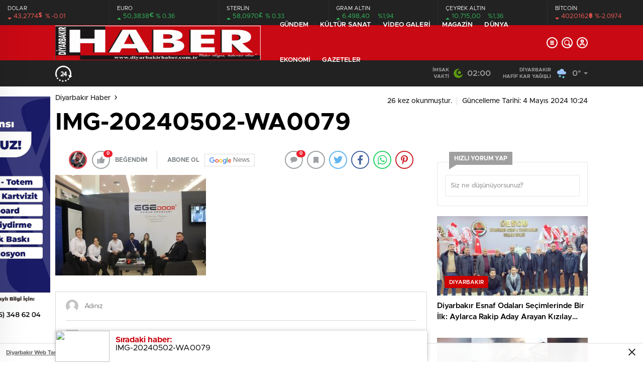

--- FILE ---
content_type: text/html; charset=UTF-8
request_url: https://www.diyarbakirhaber.com.tr/samsun-insaat-fuari-8-kez-gorucuye-cikti/img-20240502-wa0079/
body_size: 20210
content:
<!doctype html><html lang="tr" itemscope="" itemtype="https://schema.org/Organization"><head><script data-no-optimize="1">var litespeed_docref=sessionStorage.getItem("litespeed_docref");litespeed_docref&&(Object.defineProperty(document,"referrer",{get:function(){return litespeed_docref}}),sessionStorage.removeItem("litespeed_docref"));</script> <meta http-equiv="Content-Type" content="text/html; charset=utf-8" /><meta name="viewport" content="width=device-width, initial-scale=1.0, maximum-scale=1.0, user-scalable=no" /><title>IMG-20240502-WA0079 &#8211; Diyarbakır Haber</title><meta name='robots' content='max-image-preview:large' /><style>img:is([sizes="auto" i], [sizes^="auto," i]) { contain-intrinsic-size: 3000px 1500px }</style><link rel="alternate" type="application/rss+xml" title="Diyarbakır Haber &raquo; IMG-20240502-WA0079 yorum akışı" href="https://www.diyarbakirhaber.com.tr/samsun-insaat-fuari-8-kez-gorucuye-cikti/img-20240502-wa0079/feed/" /><link data-optimized="2" rel="stylesheet" href="https://www.diyarbakirhaber.com.tr/wp-content/litespeed/css/97a6b74bfb872a8738ba66406122d9a4.css?ver=d7dde" /><style id='classic-theme-styles-inline-css' type='text/css'>/*! This file is auto-generated */
.wp-block-button__link{color:#fff;background-color:#32373c;border-radius:9999px;box-shadow:none;text-decoration:none;padding:calc(.667em + 2px) calc(1.333em + 2px);font-size:1.125em}.wp-block-file__button{background:#32373c;color:#fff;text-decoration:none}</style><style id='global-styles-inline-css' type='text/css'>:root{--wp--preset--aspect-ratio--square: 1;--wp--preset--aspect-ratio--4-3: 4/3;--wp--preset--aspect-ratio--3-4: 3/4;--wp--preset--aspect-ratio--3-2: 3/2;--wp--preset--aspect-ratio--2-3: 2/3;--wp--preset--aspect-ratio--16-9: 16/9;--wp--preset--aspect-ratio--9-16: 9/16;--wp--preset--color--black: #000000;--wp--preset--color--cyan-bluish-gray: #abb8c3;--wp--preset--color--white: #ffffff;--wp--preset--color--pale-pink: #f78da7;--wp--preset--color--vivid-red: #cf2e2e;--wp--preset--color--luminous-vivid-orange: #ff6900;--wp--preset--color--luminous-vivid-amber: #fcb900;--wp--preset--color--light-green-cyan: #7bdcb5;--wp--preset--color--vivid-green-cyan: #00d084;--wp--preset--color--pale-cyan-blue: #8ed1fc;--wp--preset--color--vivid-cyan-blue: #0693e3;--wp--preset--color--vivid-purple: #9b51e0;--wp--preset--gradient--vivid-cyan-blue-to-vivid-purple: linear-gradient(135deg,rgba(6,147,227,1) 0%,rgb(155,81,224) 100%);--wp--preset--gradient--light-green-cyan-to-vivid-green-cyan: linear-gradient(135deg,rgb(122,220,180) 0%,rgb(0,208,130) 100%);--wp--preset--gradient--luminous-vivid-amber-to-luminous-vivid-orange: linear-gradient(135deg,rgba(252,185,0,1) 0%,rgba(255,105,0,1) 100%);--wp--preset--gradient--luminous-vivid-orange-to-vivid-red: linear-gradient(135deg,rgba(255,105,0,1) 0%,rgb(207,46,46) 100%);--wp--preset--gradient--very-light-gray-to-cyan-bluish-gray: linear-gradient(135deg,rgb(238,238,238) 0%,rgb(169,184,195) 100%);--wp--preset--gradient--cool-to-warm-spectrum: linear-gradient(135deg,rgb(74,234,220) 0%,rgb(151,120,209) 20%,rgb(207,42,186) 40%,rgb(238,44,130) 60%,rgb(251,105,98) 80%,rgb(254,248,76) 100%);--wp--preset--gradient--blush-light-purple: linear-gradient(135deg,rgb(255,206,236) 0%,rgb(152,150,240) 100%);--wp--preset--gradient--blush-bordeaux: linear-gradient(135deg,rgb(254,205,165) 0%,rgb(254,45,45) 50%,rgb(107,0,62) 100%);--wp--preset--gradient--luminous-dusk: linear-gradient(135deg,rgb(255,203,112) 0%,rgb(199,81,192) 50%,rgb(65,88,208) 100%);--wp--preset--gradient--pale-ocean: linear-gradient(135deg,rgb(255,245,203) 0%,rgb(182,227,212) 50%,rgb(51,167,181) 100%);--wp--preset--gradient--electric-grass: linear-gradient(135deg,rgb(202,248,128) 0%,rgb(113,206,126) 100%);--wp--preset--gradient--midnight: linear-gradient(135deg,rgb(2,3,129) 0%,rgb(40,116,252) 100%);--wp--preset--font-size--small: 13px;--wp--preset--font-size--medium: 20px;--wp--preset--font-size--large: 36px;--wp--preset--font-size--x-large: 42px;--wp--preset--spacing--20: 0.44rem;--wp--preset--spacing--30: 0.67rem;--wp--preset--spacing--40: 1rem;--wp--preset--spacing--50: 1.5rem;--wp--preset--spacing--60: 2.25rem;--wp--preset--spacing--70: 3.38rem;--wp--preset--spacing--80: 5.06rem;--wp--preset--shadow--natural: 6px 6px 9px rgba(0, 0, 0, 0.2);--wp--preset--shadow--deep: 12px 12px 50px rgba(0, 0, 0, 0.4);--wp--preset--shadow--sharp: 6px 6px 0px rgba(0, 0, 0, 0.2);--wp--preset--shadow--outlined: 6px 6px 0px -3px rgba(255, 255, 255, 1), 6px 6px rgba(0, 0, 0, 1);--wp--preset--shadow--crisp: 6px 6px 0px rgba(0, 0, 0, 1);}:where(.is-layout-flex){gap: 0.5em;}:where(.is-layout-grid){gap: 0.5em;}body .is-layout-flex{display: flex;}.is-layout-flex{flex-wrap: wrap;align-items: center;}.is-layout-flex > :is(*, div){margin: 0;}body .is-layout-grid{display: grid;}.is-layout-grid > :is(*, div){margin: 0;}:where(.wp-block-columns.is-layout-flex){gap: 2em;}:where(.wp-block-columns.is-layout-grid){gap: 2em;}:where(.wp-block-post-template.is-layout-flex){gap: 1.25em;}:where(.wp-block-post-template.is-layout-grid){gap: 1.25em;}.has-black-color{color: var(--wp--preset--color--black) !important;}.has-cyan-bluish-gray-color{color: var(--wp--preset--color--cyan-bluish-gray) !important;}.has-white-color{color: var(--wp--preset--color--white) !important;}.has-pale-pink-color{color: var(--wp--preset--color--pale-pink) !important;}.has-vivid-red-color{color: var(--wp--preset--color--vivid-red) !important;}.has-luminous-vivid-orange-color{color: var(--wp--preset--color--luminous-vivid-orange) !important;}.has-luminous-vivid-amber-color{color: var(--wp--preset--color--luminous-vivid-amber) !important;}.has-light-green-cyan-color{color: var(--wp--preset--color--light-green-cyan) !important;}.has-vivid-green-cyan-color{color: var(--wp--preset--color--vivid-green-cyan) !important;}.has-pale-cyan-blue-color{color: var(--wp--preset--color--pale-cyan-blue) !important;}.has-vivid-cyan-blue-color{color: var(--wp--preset--color--vivid-cyan-blue) !important;}.has-vivid-purple-color{color: var(--wp--preset--color--vivid-purple) !important;}.has-black-background-color{background-color: var(--wp--preset--color--black) !important;}.has-cyan-bluish-gray-background-color{background-color: var(--wp--preset--color--cyan-bluish-gray) !important;}.has-white-background-color{background-color: var(--wp--preset--color--white) !important;}.has-pale-pink-background-color{background-color: var(--wp--preset--color--pale-pink) !important;}.has-vivid-red-background-color{background-color: var(--wp--preset--color--vivid-red) !important;}.has-luminous-vivid-orange-background-color{background-color: var(--wp--preset--color--luminous-vivid-orange) !important;}.has-luminous-vivid-amber-background-color{background-color: var(--wp--preset--color--luminous-vivid-amber) !important;}.has-light-green-cyan-background-color{background-color: var(--wp--preset--color--light-green-cyan) !important;}.has-vivid-green-cyan-background-color{background-color: var(--wp--preset--color--vivid-green-cyan) !important;}.has-pale-cyan-blue-background-color{background-color: var(--wp--preset--color--pale-cyan-blue) !important;}.has-vivid-cyan-blue-background-color{background-color: var(--wp--preset--color--vivid-cyan-blue) !important;}.has-vivid-purple-background-color{background-color: var(--wp--preset--color--vivid-purple) !important;}.has-black-border-color{border-color: var(--wp--preset--color--black) !important;}.has-cyan-bluish-gray-border-color{border-color: var(--wp--preset--color--cyan-bluish-gray) !important;}.has-white-border-color{border-color: var(--wp--preset--color--white) !important;}.has-pale-pink-border-color{border-color: var(--wp--preset--color--pale-pink) !important;}.has-vivid-red-border-color{border-color: var(--wp--preset--color--vivid-red) !important;}.has-luminous-vivid-orange-border-color{border-color: var(--wp--preset--color--luminous-vivid-orange) !important;}.has-luminous-vivid-amber-border-color{border-color: var(--wp--preset--color--luminous-vivid-amber) !important;}.has-light-green-cyan-border-color{border-color: var(--wp--preset--color--light-green-cyan) !important;}.has-vivid-green-cyan-border-color{border-color: var(--wp--preset--color--vivid-green-cyan) !important;}.has-pale-cyan-blue-border-color{border-color: var(--wp--preset--color--pale-cyan-blue) !important;}.has-vivid-cyan-blue-border-color{border-color: var(--wp--preset--color--vivid-cyan-blue) !important;}.has-vivid-purple-border-color{border-color: var(--wp--preset--color--vivid-purple) !important;}.has-vivid-cyan-blue-to-vivid-purple-gradient-background{background: var(--wp--preset--gradient--vivid-cyan-blue-to-vivid-purple) !important;}.has-light-green-cyan-to-vivid-green-cyan-gradient-background{background: var(--wp--preset--gradient--light-green-cyan-to-vivid-green-cyan) !important;}.has-luminous-vivid-amber-to-luminous-vivid-orange-gradient-background{background: var(--wp--preset--gradient--luminous-vivid-amber-to-luminous-vivid-orange) !important;}.has-luminous-vivid-orange-to-vivid-red-gradient-background{background: var(--wp--preset--gradient--luminous-vivid-orange-to-vivid-red) !important;}.has-very-light-gray-to-cyan-bluish-gray-gradient-background{background: var(--wp--preset--gradient--very-light-gray-to-cyan-bluish-gray) !important;}.has-cool-to-warm-spectrum-gradient-background{background: var(--wp--preset--gradient--cool-to-warm-spectrum) !important;}.has-blush-light-purple-gradient-background{background: var(--wp--preset--gradient--blush-light-purple) !important;}.has-blush-bordeaux-gradient-background{background: var(--wp--preset--gradient--blush-bordeaux) !important;}.has-luminous-dusk-gradient-background{background: var(--wp--preset--gradient--luminous-dusk) !important;}.has-pale-ocean-gradient-background{background: var(--wp--preset--gradient--pale-ocean) !important;}.has-electric-grass-gradient-background{background: var(--wp--preset--gradient--electric-grass) !important;}.has-midnight-gradient-background{background: var(--wp--preset--gradient--midnight) !important;}.has-small-font-size{font-size: var(--wp--preset--font-size--small) !important;}.has-medium-font-size{font-size: var(--wp--preset--font-size--medium) !important;}.has-large-font-size{font-size: var(--wp--preset--font-size--large) !important;}.has-x-large-font-size{font-size: var(--wp--preset--font-size--x-large) !important;}
:where(.wp-block-post-template.is-layout-flex){gap: 1.25em;}:where(.wp-block-post-template.is-layout-grid){gap: 1.25em;}
:where(.wp-block-columns.is-layout-flex){gap: 2em;}:where(.wp-block-columns.is-layout-grid){gap: 2em;}
:root :where(.wp-block-pullquote){font-size: 1.5em;line-height: 1.6;}</style><link rel="https://api.w.org/" href="https://www.diyarbakirhaber.com.tr/wp-json/" /><link rel="alternate" title="JSON" type="application/json" href="https://www.diyarbakirhaber.com.tr/wp-json/wp/v2/media/35912" /><link rel="EditURI" type="application/rsd+xml" title="RSD" href="https://www.diyarbakirhaber.com.tr/xmlrpc.php?rsd" /><meta name="generator" content="WordPress 6.8.3" /><link rel='shortlink' href='https://www.diyarbakirhaber.com.tr/?p=35912' /><link rel="alternate" title="oEmbed (JSON)" type="application/json+oembed" href="https://www.diyarbakirhaber.com.tr/wp-json/oembed/1.0/embed?url=https%3A%2F%2Fwww.diyarbakirhaber.com.tr%2Fsamsun-insaat-fuari-8-kez-gorucuye-cikti%2Fimg-20240502-wa0079%2F" /><link rel="alternate" title="oEmbed (XML)" type="text/xml+oembed" href="https://www.diyarbakirhaber.com.tr/wp-json/oembed/1.0/embed?url=https%3A%2F%2Fwww.diyarbakirhaber.com.tr%2Fsamsun-insaat-fuari-8-kez-gorucuye-cikti%2Fimg-20240502-wa0079%2F&#038;format=xml" /><link rel="Shortcut Icon" href="https://www.diyarbakirhaber.com.tr/wp-content/uploads/2022/03/diyarbakir-haber-logo-png-1-e1647383276526.png" type="image/x-icon"><style>.newsBox2 > i{background: #ce0000;opacity: 0.7;}
    .header-middle{background-color: }

    
    .videoNewsBox ul li a strong:hover,.newsBox:hover>strong,.newsBox>strong:hover{color: #ce0000}
    .pageWrapper .pageMainWrap .contentWrap .pageNav ul li.active a:before,
    .pageWrapper .pageMainWrap .contentWrap .wideArea .contactForm .submit,
    .tag,[data-tooltip]:before,#profile .top > div > div > div > p span,#profile .top > div .award li a,
    #profile .bottom .left .tab .tabMenu > li.active,#profile .bottom .left .tab .tabContent ul li a p em b,#profile .bottom .left .tab .tabContent .more a,
    .numberSlider .nav > div:hover,#profile .bottom .left .tab .tabContent ul li a p em b:before,.img-col:hover .cover-btn,.ayarlarkaydet:hover,.kolexit p,
    .more:hover img,.form-switch.active,a.other-text,.to-top{background: #ce0000!important;}
    #profileEdit > div > div:first-child ul li a:hover, #profileEdit > div > div:first-child ul li a.active,.authorBox ul li a strong,
    #home > .bottom > .left .twoLineNews > div > div > div > div > div > div a strong:hover{color: #ce0000}
    .sirrl svg.titledot rect,.set-in-right .titledot rect {    fill: #ce0000;}
    footer .center > div .bulletin .form input{background: #2b2b2b}
    footer .center > div .bulletin .form button{background: #2b2b2b}
    .fixtureBox .top > div ul li.active,.fixtureBox .bottom > div .t table tr td.center ul li time,.fixtureBox .bottom > div .h > div{background: #ce0000}
    .fixtureBox .bottom > div .t table tr td:last-child a,.ydl-other ul li a h2,.yr-in a span,.yr-in a:hover p,.datepicker-panel>ul>li[data-view="month current"], .datepicker-panel>ul>li[data-view="year current"]{color: #ce0000}
    .yinl-left b,.set-top-text p b,.flex-times.flex-start a:hover,.yinl-right a:hover {color: #ce0000!important;}
    #newsSend > .content > div .row > div:first-child form .category ul li a.active,.sinl-top figure{border-color:#ce0000!important;}
    .pageWrapper .pageBread ul li:last-child a,.pageWrapper .pageMainWrap .contentWrap .wideArea .contactForm .submit,
    .pageWrapper .pageMainWrap .contentWrap .pageNav ul li.active a:before,.pageWrapper .pageMainWrap .contentWrap .pageNav ul li > a:before,
    .videonews .ntitle h3:before, .videonews li figure span, .videonews li:hover{background: #ce0000}
    #profile .top:before{background:url(https://www.diyarbakirhaber.com.tr/wp-content/themes/birhaber/img/profileTop.png) no-repeat ; background-size: 100% 211px;}
    
    body{background-color: #ffffff}
    .lastmin-slider .owl-dots button.active:after{border-color: transparent transparent #ffffff}
    .left .more a, .mainSlide .owl-dots button.active,
    .panel-slider .owl-dots button.active, .panel-slider .owl-nav .owl-prev:hover, .panel-slider .owl-nav .owl-next:hover,
    .ntitle h3:before, .sticky-bread,.datepicker-panel>ul>li.picked{background-color: #ce0000 !important;}
    .four-manset-pagination ul li.active:before, .four-manset-pagination ul li:hover:before{border-color: #ce0000}
    .videoNewsBox ul li a strong:hover, .newsBox:hover>strong, .newsBox>strong:hover, #newsRead .bottom .left .detail p strong{color: #ce0000}
    #newsRead .bottom .left .tags ul li:hover,  span.icon-border-count
    #home>.bottom>.left .twoLineNews>div>div>div>div>div>div a:hover strong, .sixNews .right .newsBox2>span:hover strong{color: #ce0000}
    .sixNews .left div:not(:first-child) .newsBox2>span:hover strong{color: #ce0000}
    .owl-yazarlar-in a:hover h2, .owl-yazarlar-in a:hover h5{color: #ce0000}
    .hm-in-left nav ul li a{color: }
    .hm-in-left nav ul li a:before, .hm-in-right ul li a:hover{background: }
    .hm-in-right ul li a svg path, .hm-in-right ul li a{fill:#ffffff;}
    .hm-in-right ul li a:hover svg path, .hm-in-right ul li a:hover{fill: #ffffff}
.hm-in-right ul li a:hover span{background-color: #ffffff}
    .hm-in-right ul li a span{background-color: #ffffff}
    .hm-in-right ul li a{border-color: #ffffff}
    .hm-in-right ul li a:hover{border-color: #ffffff}
    .header-bottom{background-color: #222222}
    .header-bottom ul a, .header-bottom ul svg path, .header-bottom ul svg rect {color: #999999;fill: #999999}
    .header-bottom ul a:hover, .header-bottom ul a.active{color:#ffffff}
    .header-bottom ul a:hover svg path, .header-bottom ul a:hover svg rect{fill: #ffffff}

    .sondakika.son-flash:after, .sondakika.son-flash:before {border-color: transparent transparent #ffffff;}
    .sondakika.son-flash, .sondakika.son-flash:after{background-color: #c90914}
    .sondakika.son-flash span{color: #ffffff}

    .sondakika:after, .sondakika:before {border-color: transparent transparent #fdca49;}
    .sondakika, .sondakika:after{background-color: #222222}
    .sondakika span{color: #fdca49}
    .fn-in-right a:hover,.tyi-in-right h5:hover,.tyi-in-bottom a:hover{color: #ce0000 !important;}
    .mainSlide .owl-nav button:hover, .manset4 .owl-dots button.active, .sliderhamburger:hover{background-color: #ce0000;}
    .hmb-in-left ul li a:before{background-color: }
    .header-middle-bottom, .header-middle2{background-color: }
    .hmb-in-left ul li a, .hm2-in .hm2-right ul li a{color: }
    .hm2-in .hm2-right ul li a svg path, .hm2-in .hm2-right ul li a svg rect{fill :}
        .new-header-gray{background-color: #222222}
    .h4b-carousel a{color: #999999}
    #owl-h4b .owl-nav button u{background-color: #ffffff}
    .h4b-carousel span{color: #ffffff}
    .h4b-carousel i, .h4b-carousel a{color: #999999}
    .hour24 svg path {fill: #ffffff}
    .nhg-right ul li span, .nhg-right ul li p{color: #999999}
        .cb-ver-head, .p-d-body .ss-top ul li.active, #newsRead .top .siteMap li strong, .p-d-body .ss-top ul li:hover, #newsRead .bottom .left .tags ul li:hover{background-color: #ce0000}
    .koleksiyonexit-in a.kolcikar{background-color: #ce0000 !important;}
    .takipettiklerim-in-right>a:hover{color: #ce0000 !important;}

    .db-in input:focus {
        color: #ce0000;
        border-color: #ce0000;
    }
    .radio input:checked ~ .checkmark{background-color: #ce0000;border-color:#ce0000}
    .goldto-bottom a{background-color: #ce0000}
    .db-in input:focus::placeholder {
        color: #ce0000;
    }

.goldto-miktar input:focus {
    color: #ce0000;
    border-color: #ce0000;
}

.goldto-miktar input:focus::placeholder {
    color: #ce0000;
}

.goldto-bottom select:focus {
    border-color: #ce0000;

}
header .header-charts {
    z-index: 9!important;
}

.header-middle {
    z-index: 99;
}</style> <script type="litespeed/javascript" data-src="https://www.googletagmanager.com/gtag/js?id=UA-44712075-5"></script> <script type="litespeed/javascript">window.dataLayer=window.dataLayer||[];function gtag(){dataLayer.push(arguments)}
gtag('js',new Date());gtag('config','UA-44712075-5')</script> </head><body class=" hmfix  bgWhite mm-wrapper"><header><style>.hc-in:after {
        background-color: #2A2E39;
    }
    .hc-down .highcharts-markers path:last-child,
    .hc-down .highchats-series path {
    fill: #FD5C56;
}

.hc-down .highcharts-series path:first-child {
    stroke: #FD5C56;
}</style><div class="header-charts"><div class="hc-in hc-down"><div class="hc-in-left hc-down">
<span>DOLAR</span><p>
<u>43,2774<i>$</i></u><i>% -0.01</i></p></div><div class="hc-in-right"><div id="chart1"></div></div></div><div class="hc-in "><div class="hc-in-left ">
<span>EURO</span><p>
<u>50,3838<i>€</i></u><i>% 0.36</i></p></div><div class="hc-in-right"><div id="chart2"></div></div></div><div class="hc-in "><div class="hc-in-left ">
<span>STERLİN</span><p>
<u>58,0970<i>£</i></u><i>% 0.33</i></p></div><div class="hc-in-right"><div id="chart3"></div></div></div><div class="hc-in "><div class="hc-in-left ">
<span>GRAM ALTIN</span><p>
<u>6.498,40</u><i>%1,94</i></p></div><div class="hc-in-right"><div id="chart4"></div></div></div><div class="hc-in "><div class="hc-in-left ">
<span>ÇEYREK ALTIN</span><p>
<u>10.715,00</u><i>%1,36</i></p></div><div class="hc-in-right"><div id="chart5"></div></div></div><div class="hc-in hc-down"><div class="hc-in-left hc-down">
<span>BİTCOİN</span><p>
<u>4020162<i>฿</i></u><i>%-2.0974</i></p></div><div class="hc-in-right"><div id="chart6"></div></div></div></div><div class="header-middle"><div class="header-search-form"><div class="container"><div class="hsf-in"><form class="" action="https://www.diyarbakirhaber.com.tr/" method="get">
<input type="text" name="s" placeholder="Ne aramak istersiniz?"><div class="s-close">
<svg width="12" height="12" version="1.1" id="Capa_1" xmlns="https://www.w3.org/2000/svg"
xmlns:xlink="https://www.w3.org/1999/xlink" x="0px" y="0px" viewBox="0 0 47.971 47.971"
style="enable-background:new 0 0 47.971 47.971;" xml:space="preserve">
<g>
<path d="M28.228,23.986L47.092,5.122c1.172-1.171,1.172-3.071,0-4.242c-1.172-1.172-3.07-1.172-4.242,0L23.986,19.744L5.121,0.88
c-1.172-1.172-3.07-1.172-4.242,0c-1.172,1.171-1.172,3.071,0,4.242l18.865,18.864L0.879,42.85c-1.172,1.171-1.172,3.071,0,4.242
C1.465,47.677,2.233,47.97,3,47.97s1.535-0.293,2.121-0.879l18.865-18.864L42.85,47.091c0.586,0.586,1.354,0.879,2.121,0.879
s1.535-0.293,2.121-0.879c1.172-1.171,1.172-3.071,0-4.242L28.228,23.986z"
fill="#222"></path>
</g>
<g>
</g>
<g>
</g>
<g>
</g>
<g>
</g>
<g>
</g>
<g>
</g>
<g>
</g>
<g>
</g>
<g>
</g>
<g>
</g>
<g>
</g>
<g>
</g>
<g>
</g>
<g>
</g>
<g>
</g>
</svg></div></form></div></div></div><div class="container"><div class="hm-in"><div class="hm-in-left"><div id="logo">
<a href="https://www.diyarbakirhaber.com.tr/" id="logo" class="mobile-gizle  desktop-logo"><img data-lazyloaded="1" src="[data-uri]" width="500" height="145" data-src="https://www.diyarbakirhaber.com.tr/wp-content/uploads/2022/03/diyarbakir-haber-logo-png-1-e1647289014932.png" class="logo-lzy"
alt="Diyarbakır Haber"/></a>
<a href="https://www.diyarbakirhaber.com.tr/" class="des-gizle"><img data-lazyloaded="1" src="[data-uri]" width="875" height="250" data-src="https://www.diyarbakirhaber.com.tr/wp-content/uploads/2022/04/dhaber-logo-jpg-scaled-e1650657211952.jpg"
class="logo-lzy"
alt="Diyarbakır Haber"/>
</a></div><nav><ul id="menu-ust-menu" class="menu"><li id="menu-item-3519" class="menu-item menu-item-type-taxonomy menu-item-object-category menu-item-3519"><a href="https://www.diyarbakirhaber.com.tr/kategori/gundem/">Gündem</a></li><li id="menu-item-4856" class="menu-item menu-item-type-taxonomy menu-item-object-category menu-item-4856"><a href="https://www.diyarbakirhaber.com.tr/kategori/kultur-sanat/">Kültür Sanat</a></li><li id="menu-item-4140" class="menu-item menu-item-type-taxonomy menu-item-object-category menu-item-4140"><a href="https://www.diyarbakirhaber.com.tr/kategori/video-galeri/">Video Galeri</a></li><li id="menu-item-3523" class="menu-item menu-item-type-taxonomy menu-item-object-category menu-item-3523"><a href="https://www.diyarbakirhaber.com.tr/kategori/magazin/">Magazin</a></li><li id="menu-item-4131" class="menu-item menu-item-type-taxonomy menu-item-object-category menu-item-4131"><a href="https://www.diyarbakirhaber.com.tr/kategori/dunya/">Dünya</a></li><li id="menu-item-3522" class="menu-item menu-item-type-taxonomy menu-item-object-category menu-item-3522"><a href="https://www.diyarbakirhaber.com.tr/kategori/ekonomi/">Ekonomi</a></li><li id="menu-item-3527" class="menu-item menu-item-type-post_type menu-item-object-page menu-item-3527"><a href="https://www.diyarbakirhaber.com.tr/gazeteler/">Gazeteler</a></li></ul></nav></div><div class="hm-in-right"><ul><li><a href="javascript:void(0);" class="hamburger">
<span></span>
<span></span>
<span></span>
</a></li><li><a href="javascript:void(0);" class="header-search">
<svg width="13" height="13" version="1.1" id="Capa_1" xmlns="http://www.w3.org/2000/svg"
xmlns:xlink="http://www.w3.org/1999/xlink" x="0px" y="0px"
viewBox="0 0 288.136 288.136" style="enable-background:new 0 0 288.136 288.136;"
xml:space="preserve">
<path d="M253.094,35.437c-22.634-22.634-52.727-35.099-84.735-35.099s-62.102,12.465-84.735,35.099
c-38.632,38.632-45.319,97.294-20.067,142.865L9.496,232.364c-12.661,12.661-12.661,33.262,0,45.923
c6.133,6.134,14.287,9.511,22.961,9.511s16.828-3.377,22.961-9.511l53.821-53.821c17.824,10.141,38.057,15.539,59.12,15.539
c32.009,0,62.102-12.464,84.735-35.098C299.817,158.183,299.817,82.16,253.094,35.437z M231.882,183.694
c-16.968,16.967-39.527,26.311-63.522,26.311s-46.555-9.344-63.522-26.311c-35.025-35.026-35.025-92.019,0-127.044
c16.968-16.968,39.527-26.312,63.522-26.312s46.555,9.344,63.522,26.312C266.907,91.676,266.907,148.668,231.882,183.694z"
fill="#fff"/>
<g></g>
<g></g>
<g></g>
<g></g>
<g></g>
<g></g>
<g></g>
<g></g>
<g></g>
<g></g>
<g></g>
<g></g>
<g></g>
<g></g>
<g></g></svg>
</a></li><li><a href="https://www.diyarbakirhaber.com.tr/giris">
<svg xmlns="http://www.w3.org/2000/svg" width="11.816" height="13.743"
viewBox="0 0 11.816 13.743">
<g transform="translate(-1761.092 -60.014)">
<path d="M1767,62.715a1.1,1.1,0,1,1-1.1,1.1,1.1,1.1,0,0,1,1.1-1.1m0-2.2a3.3,3.3,0,1,0,3.3,3.3,3.3,3.3,0,0,0-3.3-3.3Z"
fill="#fff" stroke="rgba(0,0,0,0)" stroke-miterlimit="10"
stroke-width="1"/>
<path d="M1772.353,71.545a4.391,4.391,0,0,0-4.253-3.329h-2.2a4.39,4.39,0,0,0-4.253,3.329,7.693,7.693,0,0,0,2.053,1.421v-.349a2.2,2.2,0,0,1,2.2-2.2h2.2a2.2,2.2,0,0,1,2.2,2.2v.349A7.682,7.682,0,0,0,1772.353,71.545Z"
fill="#fff" stroke="rgba(0,0,0,0)" stroke-miterlimit="10"
stroke-width="1"/>
</g>
</svg>
</a></li></ul></div></div></div></div><div class="new-header-gray header-type-4"><div class="container"><div class="nhg-in"><div class="nhg-left"><div class="hour24">
<svg xmlns="http://www.w3.org/2000/svg" xmlns:xlink="http://www.w3.org/1999/xlink" width="34" height="36" version="1.1" id="Capa_1" x="0px" y="0px" viewBox="0 0 315.377 315.377" style="enable-background:new 0 0 315.377 315.377;" xml:space="preserve">
<g class="fsd">
<path d="M107.712,181.769l-7.938,7.705c-1.121,1.089-1.753,2.584-1.753,4.146v3.288c0,3.191,2.588,5.779,5.78,5.779h47.4    c3.196,0,5.782-2.588,5.782-5.779v-4.256c0-3.191-2.586-5.78-5.782-5.78h-26.19l0.722-0.664    c17.117-16.491,29.232-29.471,29.232-46.372c0-13.513-8.782-27.148-28.409-27.148c-8.568,0-16.959,2.75-23.629,7.74    c-2.166,1.625-2.918,4.537-1.803,7.007l1.458,3.224c0.708,1.568,2.074,2.739,3.735,3.195c1.651,0.456,3.433,0.148,4.842-0.836    c4.289-2.995,8.704-4.515,13.127-4.515c8.608,0,12.971,4.28,12.971,12.662C137.142,152.524,127.72,162.721,107.712,181.769z"/>
</g>
<g class="fsd">
<path d="M194.107,114.096c-0.154-0.014-0.31-0.02-0.464-0.02h-1.765c-1.89,0-3.658,0.923-4.738,2.469l-35.4,50.66    c-0.678,0.971-1.041,2.127-1.041,3.311v4.061c0,3.192,2.586,5.78,5.778,5.78h32.322v16.551c0,3.191,2.586,5.779,5.778,5.779h5.519    c3.19,0,5.781-2.588,5.781-5.779v-16.551h5.698c3.192,0,5.781-2.588,5.781-5.78v-3.753c0-3.19-2.589-5.779-5.781-5.779h-5.698    v-45.189c0-3.19-2.591-5.779-5.781-5.779h-5.519C194.419,114.077,194.261,114.083,194.107,114.096z M188.799,165.045h-17.453    c4.434-6.438,12.015-17.487,17.453-25.653V165.045z"/>
</g>
<g class="ffb">
<g>
<path d="M157.906,290.377c-68.023,0-123.365-55.342-123.365-123.365c0-64.412,49.625-117.443,112.647-122.895v19.665    c0,1.397,0.771,2.681,2.003,3.337c0.558,0.298,1.169,0.444,1.778,0.444c0.737,0,1.474-0.216,2.108-0.643l44.652-30    c1.046-0.702,1.673-1.879,1.673-3.139c0-1.259-0.627-2.437-1.673-3.139l-44.652-30c-1.159-0.779-2.654-0.857-3.887-0.198    c-1.232,0.657-2.003,1.941-2.003,3.337v15.254C70.364,24.547,9.54,88.806,9.54,167.011c0,81.809,66.558,148.365,148.365,148.365    c37.876,0,73.934-14.271,101.532-40.183l-17.111-18.226C219.38,278.512,189.4,290.377,157.906,290.377z"/>
</g>
<g>
<path d="M284.552,89.689c-5.111-8.359-11.088-16.252-17.759-23.456l-18.344,16.985c5.552,5.995,10.522,12.562,14.776,19.515    L284.552,89.689z"/>
</g>
<g>
<path d="M280.146,150.258l24.773-3.363c-1.322-9.74-3.625-19.373-6.846-28.632l-23.612,8.211    C277.135,134.163,279.047,142.165,280.146,150.258z"/>
</g>
<g>
<path d="M242.999,45.459c-8.045-5.643-16.678-10.496-25.66-14.427l-10.022,22.903c7.464,3.267,14.64,7.301,21.327,11.991    L242.999,45.459z"/>
</g>
<g>
<path d="M253.208,245.353l19.303,15.887c6.244-7.587,11.75-15.817,16.363-24.462l-22.055-11.771    C262.983,232.195,258.404,239.041,253.208,245.353z"/>
</g>
<g>
<path d="M280.908,176.552c-0.622,8.157-2.061,16.264-4.273,24.093l24.057,6.802c2.666-9.426,4.396-19.18,5.146-28.99    L280.908,176.552z"/>
</g>
</g>
</svg></div><div class="h4b-carousel"><div id="owl-h4b" class="owl-carousel"><div>
<span>14:32</span> <i>/</i>
<a href="https://www.diyarbakirhaber.com.tr/siverekte-bir-is-cinayeti/">SİVEREK&#8217;TE  İŞ BİR  CİNAYETİ&#8230;</a></div><div>
<span>20:32</span> <i>/</i>
<a href="https://www.diyarbakirhaber.com.tr/hevsel-bahcelerinde-yangin-mudahale-eden-yok-mu/">Hevsel Bahçeleri’nde Yangın! Müdahale Eden Yok mu?</a></div><div>
<span>01:01</span> <i>/</i>
<a href="https://www.diyarbakirhaber.com.tr/diyarbakir-emniyet-mudurlugunde-gorev-degisimi/">Diyarbakır Emniyet Müdürlüğü’nde Görev Değişimi!</a></div><div>
<span>21:37</span> <i>/</i>
<a href="https://www.diyarbakirhaber.com.tr/diyarbakirda-rojava-sitesinde-cikan-ve-3-kisinin-olumune-sebep-olan-yangin-sonduruldu/">Diyarbakır&#8217;da Rojava Sitesi&#8217;nde Çıkan ve 3 Kişinin Ölümüne Sebep Olan Yangın Söndürüldü</a></div><div>
<span>21:08</span> <i>/</i>
<a href="https://www.diyarbakirhaber.com.tr/diyarbakirda-yangin-faciasi-2si-cocuk-3-olu-14-yarali/">Diyarbakır&#8217;da Yangın Faciası: 2’si Çocuk 3 Ölü, 14 Yaralı</a></div><div>
<span>20:04</span> <i>/</i>
<a href="https://www.diyarbakirhaber.com.tr/diyarbakirda-rojava-sitesinin-catisinda-korkutan-yangin/">Diyarbakır’da Rojava Sitesi’nin Çatısında Korkutan Yangın</a></div><div>
<span>18:54</span> <i>/</i>
<a href="https://www.diyarbakirhaber.com.tr/ozgur-ozel-chp-genel-baskanligina-yeniden-secildi/">Özgür Özel, CHP Genel Başkanlığı’na Yeniden Seçildi</a></div><div>
<span>09:50</span> <i>/</i>
<a href="https://www.diyarbakirhaber.com.tr/heyet-imraliya-dogru-yola-cikti/">Heyet İmralı’ya Doğru Yola Çıktı</a></div><div>
<span>19:35</span> <i>/</i>
<a href="https://www.diyarbakirhaber.com.tr/diski-den-cevap-var/">DİSKİ&#8217; den Cevap Var!</a></div><div>
<span>00:38</span> <i>/</i>
<a href="https://www.diyarbakirhaber.com.tr/diski-de-neler-oluyor/">DİSKİ’ de Neler Oluyor!</a></div></div></div></div><div class="var4ngh"><div class="nhg-right"><div class="ht-right-in"><span><u>İmsak <em>Vakti</em></u> <img data-lazyloaded="1" src="[data-uri]" width="18" height="18" data-src="https://www.diyarbakirhaber.com.tr/wp-content/themes/birhaber/img/ramadan.png" alt="a"> <b>02:00</em></b></span></div><div class="ht-right-in"><div class="weatherStatus"><span> <u><em>Diyarbakır</em>  HAFİF KAR YAĞIŞLI</u> <i class="hafif-kar-yagisli"></i> <b>0°</b></span></div>
<svg xmlns="http://www.w3.org/2000/svg" width="8" height="4" viewBox="0 0 8 4"><path d="M4,0,8,4H0Z" transform="translate(8 4) rotate(180)" fill="#999"/></svg><ul><li onclick="getWeatherSecond(1)">Adana</li><li onclick="getWeatherSecond(2)">Adıyaman</li><li onclick="getWeatherSecond(3)">Afyonkarahisar</li><li onclick="getWeatherSecond(4)">Ağrı</li><li onclick="getWeatherSecond(5)">Amasya</li><li onclick="getWeatherSecond(6)">Ankara</li><li onclick="getWeatherSecond(7)">Antalya</li><li onclick="getWeatherSecond(8)">Artvin</li><li onclick="getWeatherSecond(9)">Aydın</li><li onclick="getWeatherSecond(10)">Balıkesir</li><li onclick="getWeatherSecond(11)">Bilecik</li><li onclick="getWeatherSecond(12)">Bingöl</li><li onclick="getWeatherSecond(13)">Bitlis</li><li onclick="getWeatherSecond(14)">Bolu</li><li onclick="getWeatherSecond(15)">Burdur</li><li onclick="getWeatherSecond(16)">Bursa</li><li onclick="getWeatherSecond(17)">Çanakkale</li><li onclick="getWeatherSecond(18)">Çankırı</li><li onclick="getWeatherSecond(19)">Çorum</li><li onclick="getWeatherSecond(20)">Denizli</li><li onclick="getWeatherSecond(21)">Diyarbakır</li><li onclick="getWeatherSecond(22)">Edirne</li><li onclick="getWeatherSecond(23)">Elazığ</li><li onclick="getWeatherSecond(24)">Erzincan</li><li onclick="getWeatherSecond(25)">Erzurum</li><li onclick="getWeatherSecond(26)">Eskişehir</li><li onclick="getWeatherSecond(27)">Gaziantep</li><li onclick="getWeatherSecond(28)">Giresun</li><li onclick="getWeatherSecond(29)">Gümüşhane</li><li onclick="getWeatherSecond(30)">Hakkâri</li><li onclick="getWeatherSecond(31)">Hatay</li><li onclick="getWeatherSecond(32)">Isparta</li><li onclick="getWeatherSecond(33)">Mersin</li><li onclick="getWeatherSecond(34)">istanbul</li><li onclick="getWeatherSecond(35)">izmir</li><li onclick="getWeatherSecond(36)">Kars</li><li onclick="getWeatherSecond(37)">Kastamonu</li><li onclick="getWeatherSecond(38)">Kayseri</li><li onclick="getWeatherSecond(39)">Kırklareli</li><li onclick="getWeatherSecond(40)">Kırşehir</li><li onclick="getWeatherSecond(41)">Kocaeli</li><li onclick="getWeatherSecond(42)">Konya</li><li onclick="getWeatherSecond(43)">Kütahya</li><li onclick="getWeatherSecond(44)">Malatya</li><li onclick="getWeatherSecond(45)">Manisa</li><li onclick="getWeatherSecond(46)">Kahramanmaraş</li><li onclick="getWeatherSecond(47)">Mardin</li><li onclick="getWeatherSecond(48)">Muğla</li><li onclick="getWeatherSecond(49)">Muş</li><li onclick="getWeatherSecond(50)">Nevşehir</li><li onclick="getWeatherSecond(51)">Niğde</li><li onclick="getWeatherSecond(52)">Ordu</li><li onclick="getWeatherSecond(53)">Rize</li><li onclick="getWeatherSecond(54)">Sakarya</li><li onclick="getWeatherSecond(55)">Samsun</li><li onclick="getWeatherSecond(56)">Siirt</li><li onclick="getWeatherSecond(57)">Sinop</li><li onclick="getWeatherSecond(58)">Sivas</li><li onclick="getWeatherSecond(59)">Tekirdağ</li><li onclick="getWeatherSecond(60)">Tokat</li><li onclick="getWeatherSecond(61)">Trabzon</li><li onclick="getWeatherSecond(62)">Tunceli</li><li onclick="getWeatherSecond(63)">Şanlıurfa</li><li onclick="getWeatherSecond(64)">Uşak</li><li onclick="getWeatherSecond(65)">Van</li><li onclick="getWeatherSecond(66)">Yozgat</li><li onclick="getWeatherSecond(67)">Zonguldak</li><li onclick="getWeatherSecond(68)">Aksaray</li><li onclick="getWeatherSecond(69)">Bayburt</li><li onclick="getWeatherSecond(70)">Karaman</li><li onclick="getWeatherSecond(71)">Kırıkkale</li><li onclick="getWeatherSecond(72)">Batman</li><li onclick="getWeatherSecond(73)">Şırnak</li><li onclick="getWeatherSecond(74)">Bartın</li><li onclick="getWeatherSecond(75)">Ardahan</li><li onclick="getWeatherSecond(76)">Iğdır</li><li onclick="getWeatherSecond(77)">Yalova</li><li onclick="getWeatherSecond(78)">Karabük</li><li onclick="getWeatherSecond(79)">Kilis</li><li onclick="getWeatherSecond(80)">Osmaniye</li><li onclick="getWeatherSecond(81)">Düzce</li></ul></div></div></div></div></div></div></header><div class="hsf-overlay"></div><div class="left-menu "><div class="left-menu-header"><form class="newheadersearch" action="https://www.diyarbakirhaber.com.tr/" method="get">
<a href="javascript:;" class="openSearch">
<img data-lazyloaded="1" src="[data-uri]" width="17" height="19" data-src="https://www.diyarbakirhaber.com.tr/wp-content/themes/birhaber/img/icons/searchsvg.png" alt="a">
</a>
<input type="text" id="newheaderSearchInput" name="s" placeholder="Aramak içi tıklayın"></form>
<i class="left-menu-off"><svg xmlns="http://www.w3.org/2000/svg" width="14" height="14">
<desc/><g>
<rect fill="none" id="canvas_background" height="402" width="582" y="-1" x="-1"/>
</g>
<g>
<path fill="#222" id="Shape" d="m14,1.400002l-1.399994,-1.400002l-5.600006,5.599998l-5.600006,-5.599998l-1.399994,1.400002l5.600006,5.599998l-5.600006,5.599998l1.399994,1.400002l5.600006,-5.599998l5.600006,5.599998l1.399994,-1.400002l-5.600006,-5.599998l5.600006,-5.599998z"/>
</g>
</svg></i></div><div class="left-menu-body"><ul><ul id="menu-mobil-menu" class="menu"><li id="menu-item-4134" class="menu-item menu-item-type-taxonomy menu-item-object-category menu-item-4134"><a href="https://www.diyarbakirhaber.com.tr/kategori/gundem/">Gündem</a></li><li id="menu-item-4857" class="menu-item menu-item-type-taxonomy menu-item-object-category menu-item-4857"><a href="https://www.diyarbakirhaber.com.tr/kategori/kultur-sanat/">Kültür Sanat</a></li><li id="menu-item-4137" class="menu-item menu-item-type-taxonomy menu-item-object-category menu-item-4137"><a href="https://www.diyarbakirhaber.com.tr/kategori/video-galeri/">Video Galeri</a></li><li id="menu-item-4135" class="menu-item menu-item-type-taxonomy menu-item-object-category menu-item-4135"><a href="https://www.diyarbakirhaber.com.tr/kategori/magazin/">Magazin</a></li><li id="menu-item-4136" class="menu-item menu-item-type-taxonomy menu-item-object-category menu-item-4136"><a href="https://www.diyarbakirhaber.com.tr/kategori/spor/">Spor</a></li><li id="menu-item-4132" class="menu-item menu-item-type-taxonomy menu-item-object-category menu-item-4132"><a href="https://www.diyarbakirhaber.com.tr/kategori/dunya/">Dünya</a></li><li id="menu-item-4138" class="menu-item menu-item-type-post_type menu-item-object-page menu-item-4138"><a href="https://www.diyarbakirhaber.com.tr/yazarlar-site/">Yazarlar</a></li><li id="menu-item-4133" class="menu-item menu-item-type-taxonomy menu-item-object-category menu-item-4133"><a href="https://www.diyarbakirhaber.com.tr/kategori/ekonomi/">Ekonomi</a></li><li id="menu-item-4139" class="menu-item menu-item-type-post_type menu-item-object-page menu-item-4139"><a href="https://www.diyarbakirhaber.com.tr/gazeteler/">Gazeteler</a></li><li id="menu-item-4142" class="menu-item menu-item-type-post_type menu-item-object-page menu-item-4142"><a href="https://www.diyarbakirhaber.com.tr/kunye/">Künye</a></li></ul></ul></div></div><div class="left-menu-overlay"></div><div class="overlay"></div><style>@media (max-width: 575px) {
        .hmfix .header-middle, .hmfix .header-middle2 {
            box-shadow: 0 2px 4px rgb(17 21 25 / 12%) !important;
            position: fixed !important;
            width: 100% !important;
            top: 0 !important;
            z-index: 999 !important;
        }
    }

    .ads.des-g {
        padding-top: 20px;
    }

    #newsRead .bottom .right > div > div.popularNewsBox {
        border: 1px solid #e6e6e6;
        padding-bottom: 0;
    }

    .header-middle, .header-middle2 {
        position: relative !important;
        top: unset !important;
    }


    #cis-load-img {
        width: 64px !important;
        display: block;
        margin-left: 413px;
    }

    @media only screen and (max-width: 1024px) {
        #newsRead .haberSingle .top {
            width: 100%;
        }

        .haberSingle:after {
            width: 100% !important;
        }

        #newsRead .bottom .left .detail .relatedContent a strong {
            width: 100% !important;
        }

        #newsRead .bottom .left .sixNews .row > div {
            padding: 6px !important;
        }

        #newsRead .bottom .left .sixNews .row:nth-child(2n) {
            padding-right: 6px !important;
            padding-left: 6px !important;
        }

        .detail img {
            height: inherit !important;
        }

        .size-full {
            max-height: 200px !important;
        }

    
    }</style><div id="newsRead" class="container lcont"><div class="lholder container"><div class="leftr">
<img data-lazyloaded="1" src="[data-uri]" class="alignleft wp-image-20795 " data-src="https://www.diyarbakirhaber.com.tr/wp-content/uploads/2025/12/WhatsApp-Image-2025-12-30-at-16.33.38.jpeg" alt="" width="369" height="318" /></div></div><div class="haberSingle">
<a href="https://www.diyarbakirhaber.com.tr/samsun-insaat-fuari-8-kez-gorucuye-cikti/img-20240502-wa0079/" rel="prev" title="IMG-20240502-WA0079"
image=""></a><div class="top"><div class="sticky-bread" style=""><div class="container sticky-container"><div class="flex-between"><div class="sb-left">
<a href="https://www.diyarbakirhaber.com.tr"><img data-lazyloaded="1" src="[data-uri]" data-src="https://www.diyarbakirhaber.com.tr/wp-content/themes/birhaber/img/git.svg"
alt=""></a>
<a href="https://www.diyarbakirhaber.com.tr">Anasayfa</a> <b>/</b><a
href=""></a>
<b>/</b>                            <span><a href="https://www.diyarbakirhaber.com.tr/samsun-insaat-fuari-8-kez-gorucuye-cikti/img-20240502-wa0079/">IMG-20240502-WA0079</a></span></div><div class="sb-right"><div class="sb-right-icons" style="margin-right: 8px;"><a href="javascript:;"
onclick="alert('Favorilere eklemek için üye girişi yapmalısınız.')">
<i class="icon-favori2"></i> </a></div>
<a href="https://www.diyarbakirhaber.com.tr/giris" class="sb-right-icons">
<svg xmlns="http://www.w3.org/2000/svg" width="11.816" height="13.743"
viewBox="0 0 11.816 13.743">
<g transform="translate(-1761.092 -60.014)">
<path d="M1767,62.715a1.1,1.1,0,1,1-1.1,1.1,1.1,1.1,0,0,1,1.1-1.1m0-2.2a3.3,3.3,0,1,0,3.3,3.3,3.3,3.3,0,0,0-3.3-3.3Z"
fill="#fff" stroke="rgba(0,0,0,0)" stroke-miterlimit="10"
stroke-width="1"></path>
<path d="M1772.353,71.545a4.391,4.391,0,0,0-4.253-3.329h-2.2a4.39,4.39,0,0,0-4.253,3.329,7.693,7.693,0,0,0,2.053,1.421v-.349a2.2,2.2,0,0,1,2.2-2.2h2.2a2.2,2.2,0,0,1,2.2,2.2v.349A7.682,7.682,0,0,0,1772.353,71.545Z"
fill="#fff" stroke="rgba(0,0,0,0)" stroke-miterlimit="10"
stroke-width="1"></path>
</g>
</svg>
</a><div class="sb-right-icons m-toggle"><div class="hamburger2">
<span></span>
<span></span>
<span></span></div></div></div></div></div></div><ul class="siteMap  "><li><i class="icon-angle-arrow-right"></i><a
href="https://www.diyarbakirhaber.com.tr/">Diyarbakır Haber</a></li><li><i class="icon-angle-arrow-right"></i><a
href=""></a></li><li><strong>IMG-20240502-WA0079</strong></li></ul>
<time datetime="2024-05-04">
<b>
26 kez okunmuştur.
</b>
<i class="icon-clock"></i>Güncelleme
Tarihi: 4 Mayıs 2024 10:24                    </time><h1>IMG-20240502-WA0079</h1></div> <script type="application/ld+json">{
    "@context": "http://schema.org",
    "@type": "NewsArticle",
    "inLanguage": "tr-TR",
    "articleSection": "",
    "mainEntityOfPage": {
    "@type": "WebPage",
    "@id": "https://www.diyarbakirhaber.com.tr/samsun-insaat-fuari-8-kez-gorucuye-cikti/img-20240502-wa0079/"
    },
    "headline": "IMG-20240502-WA0079",
    "alternativeHeadline": "",
    "keywords": "",
    "image": {
    "@type": "ImageObject",
    "url": "",
    "width": "740",
    "height": "420"
    },
    "dateCreated": "2024-05-04T10:24:17.822Z",
    "datePublished": "2024-05-04T10:24:17.822Z",
    "dateModified": "2024-05-04T10:24:17.822Z",
    "description": "",
    "wordCount": "26",
    "author": {
    "@type": "Thing",
    "name": "Murat GENÇ"
    },
    "publisher": {
    "@type": "Organization",
    "name": "Diyarbakır Haber",
    "logo": {
    "@type": "ImageObject",
    "url": "https://www.diyarbakirhaber.com.tr/wp-content/uploads/2022/03/diyarbakir-haber-logo-png-1-e1647289014932.png",
    "width": 150,
    "height": 50
    }
    }
    }</script> <script type="application/ld+json">{
    "@context": "http://schema.org",
    "@type": "BreadcrumbList",
    "itemListElement": [{

    "@type": "ListItem",
    "position": 1,
    "item": {
    "@id": "https://www.diyarbakirhaber.com.tr/",
    "name": "Diyarbakır Haber"
    }
    },{
    "@type": "ListItem",
    "position": 2,
    "item": {
    "@id": "",
    "name": ""
    }
    }      ,{
      "@type": "ListItem",
      "position": 3,
      "item": {
      "@id": "https://www.diyarbakirhaber.com.tr/samsun-insaat-fuari-8-kez-gorucuye-cikti/img-20240502-wa0079/",
      "name": "IMG-20240502-WA0079"
      }
      }
        ]
    }</script> <div class="bottom" ><div class="left"><div class="detail"><div class="cap"><div class="sc-options"><div class="flex-between"><div class="sc-options-left">
<a href="https://www.diyarbakirhaber.com.tr/author/murat/" class="sc-options-user">
<img data-lazyloaded="1" src="[data-uri]" width="480" height="480" data-src="https://www.diyarbakirhaber.com.tr/wp-content/uploads/profile-photo/murat.jpg">
</a><div onclick="like(35912)" class="options-icons"><div class="icon-border">
<i class="icon-like2"></i>
<span class="icon-border-count"
id="totalLike_35912">0</span></div><p>BEĞENDİM</p></div><div class="news-abone">
<a href="#">
<span>ABONE OL</span><div class="news-abone-logo">
<img data-lazyloaded="1" src="[data-uri]" data-src="https://www.diyarbakirhaber.com.tr/wp-content/themes/birhaber/img/gg.svg"
alt="google news">
News</div>
</a></div></div><div class="sc-options-right"><div class="options-icons">
<a href="#respond"><div class="icon-border">
<i class="icon-comments2"></i>
<span class="icon-border-count">0<span></div>
</a></div><div class="options-icons">
<a href="javascript:;"
onclick="alert('Favorilere eklemek için üye girişi yapmalısınız.')"><div class="icon-border"><i class="icon-favori2"></i></div>
</a></div><div class="options-icons">
<a href="https://twitter.com/intent/tweet/?url=https://www.diyarbakirhaber.com.tr/samsun-insaat-fuari-8-kez-gorucuye-cikti/img-20240502-wa0079/"
target="_blank"><div class="icon-border twitter">
<i></i></div>
</a></div><div class="options-icons">
<a href="https://www.facebook.com/sharer/sharer.php?u=https://www.diyarbakirhaber.com.tr/samsun-insaat-fuari-8-kez-gorucuye-cikti/img-20240502-wa0079/"
target="_blank"><div class="icon-border facebook">
<i></i></div>
</a></div><div class="options-icons">
<a href="https://api.whatsapp.com/send?text=https://www.diyarbakirhaber.com.tr/samsun-insaat-fuari-8-kez-gorucuye-cikti/img-20240502-wa0079/"
target="_blank"><div class="icon-border whatsapp icon-whatsapp">
<i></i></div>
</a></div><div class="options-icons">
<a href="https://pinterest.com/pin/create/button/?url=https://www.diyarbakirhaber.com.tr/samsun-insaat-fuari-8-kez-gorucuye-cikti/img-20240502-wa0079/"
target="_blank"><div class="icon-border pinterest icon-pinterest">
<i></i></div>
</a></div></div></div></div></div><p class="attachment"><a href='https://www.diyarbakirhaber.com.tr/wp-content/uploads/2024/05/IMG-20240502-WA0079.jpg'><img data-lazyloaded="1" src="[data-uri]" decoding="async" width="300" height="200" data-src="https://www.diyarbakirhaber.com.tr/wp-content/uploads/2024/05/IMG-20240502-WA0079-300x200.jpg" class="attachment-medium size-medium" alt="" data-srcset="https://www.diyarbakirhaber.com.tr/wp-content/uploads/2024/05/IMG-20240502-WA0079-300x200.jpg 300w, https://www.diyarbakirhaber.com.tr/wp-content/uploads/2024/05/IMG-20240502-WA0079-1024x682.jpg 1024w, https://www.diyarbakirhaber.com.tr/wp-content/uploads/2024/05/IMG-20240502-WA0079-768x512.jpg 768w, https://www.diyarbakirhaber.com.tr/wp-content/uploads/2024/05/IMG-20240502-WA0079-1536x1023.jpg 1536w, https://www.diyarbakirhaber.com.tr/wp-content/uploads/2024/05/IMG-20240502-WA0079.jpg 1600w" data-sizes="(max-width: 300px) 100vw, 300px" /></a></p></p></p></p></p></p></p></p></p></p></p></p></p></p></p></div><div class="sixNews"><div class="head gray">
<strong>SİZİN İÇİN SEÇTİKLERİMİZ</strong></div><div class="row"></div></div><div class="commentForm" id="respond"><div class="head">
<strong>YORUMLAR</strong></div><form action="https://www.diyarbakirhaber.com.tr/wp-comments-post.php" method="post" id="comment-form-wrapper"><div><p><i class="icon-user"><img data-lazyloaded="1" src="[data-uri]" width="96" height="96" data-src="https://www.diyarbakirhaber.com.tr/wp-content/themes/birhaber/img/icons/newavatar.png" alt="s"></i><input type="text" required name="author" class="authorInput" placeholder="Adınız" /></p><p><svg width="25" height="25" version="1.1" id="Layer_1" xmlns="http://www.w3.org/2000/svg" xmlns:xlink="http://www.w3.org/1999/xlink" x="0px" y="0px" viewBox="0 0 512 512" style="enable-background:new 0 0 512 512;" xml:space="preserve">
<g>
<g>
<g>
<path d="M10.688,95.156C80.958,154.667,204.26,259.365,240.5,292.01c4.865,4.406,10.083,6.646,15.5,6.646
c5.406,0,10.615-2.219,15.469-6.604c36.271-32.677,159.573-137.385,229.844-196.896c4.375-3.698,5.042-10.198,1.5-14.719
C494.625,69.99,482.417,64,469.333,64H42.667c-13.083,0-25.292,5.99-33.479,16.438C5.646,84.958,6.313,91.458,10.688,95.156z" style="
fill: #c5c5c5;
"></path>
<path d="M505.813,127.406c-3.781-1.76-8.229-1.146-11.375,1.542C416.51,195.01,317.052,279.688,285.76,307.885
c-17.563,15.854-41.938,15.854-59.542-0.021c-33.354-30.052-145.042-125-208.656-178.917c-3.167-2.688-7.625-3.281-11.375-1.542
C2.417,129.156,0,132.927,0,137.083v268.25C0,428.865,19.135,448,42.667,448h426.667C492.865,448,512,428.865,512,405.333
v-268.25C512,132.927,509.583,129.146,505.813,127.406z" style="
fill: #c5c5c5;
"></path>
</g>
</g>
</g>
<g>
</g>
<g>
</g>
<g>
</g>
<g>
</g>
<g>
</g>
<g>
</g>
<g>
</g>
<g>
</g>
<g>
</g>
<g>
</g>
<g>
</g>
<g>
</g>
<g>
</g>
<g>
</g>
<g>
</g>
</svg><input type="text" required name="email" class="authorInput" placeholder="Mail Adresiniz" /></p>
<input name="comment" type="hidden"><div id="editorTool"><div id="toolbar-container"><div>
<span class="ql-formats send" onclick="">
<button type="button">Gönder</button>
<input type='hidden' name='comment_post_ID' value='35912' id='comment_post_ID' />
<input type='hidden' name='comment_parent' id='comment_parent' value='0' /><p style="display: none;"><input type="hidden" id="akismet_comment_nonce" name="akismet_comment_nonce" value="8b59852e48" /></p><p style="display: none !important;" class="akismet-fields-container" data-prefix="ak_"><label>&#916;<textarea name="ak_hp_textarea" cols="45" rows="8" maxlength="100"></textarea></label><input type="hidden" id="ak_js_1" name="ak_js" value="244"/></p>                          </span>
<span class="ql-formats">
<button type="button" class="ql-bold"></button>
<button type="button" class="ql-italic"></button>
<button type="button" class="ql-underline"></button>
</span>
<span class="ql-formats">
<button type="button" class="ql-list" value="ordered"></button>
<button type="button" class="ql-list" value="bullet"></button>
</span>
<span class="ql-formats">
<button type="button" class="ql-link"></button>
</span>
<span class="ql-formats">
<button type="button" class="ql-clean"></button>
</span></div></div><div id="editor-container"></div>
<span>En az 10 karakter gerekli</span></div></div></form></div><div class="infinityDiv">
<img src="" width="108px" height="62px"/><h4>Sıradaki haber:</h4><p>IMG-20240502-WA0079</p><div class="progress-bar" style="width: 0%;"></div></div></div><div class="right"><div><div><div class="mobile-gizle rk"></div></div><div class="sidebarComment"><h3>HIZLI YORUM YAP</h3><div class="quickComment"><form action="javascript:;" method="post" id="quickCommentForm"><textarea name="comment" placeholder="Siz ne düşünüyorsunuz?"></textarea><input type='hidden' name='comment_post_ID' value='35912' id='comment_post_ID' />
<input type='hidden' name='comment_parent' id='comment_parent' value='0' /><p style="display: none;"><input type="hidden" id="akismet_comment_nonce" name="akismet_comment_nonce" value="7481d36666" /></p><p style="display: none !important;" class="akismet-fields-container" data-prefix="ak_"><label>&#916;<textarea name="ak_hp_textarea" cols="45" rows="8" maxlength="100"></textarea></label><input type="hidden" id="ak_js_2" name="ak_js" value="104"/></p><div class="commentHiddenArea">
<input type="submit" value="Gönder" /></div></form></div></div><div>
<a href="https://www.diyarbakirhaber.com.tr/diyarbakir-esnaf-odalari-secimlerinde-bir-ilk-kizilay-rakipsiz-secildi-kongrede-kurtce-konusma-yapti/" class="newsBox">
<span>
<img data-lazyloaded="1" src="[data-uri]" width="300" height="229" data-src="https://www.diyarbakirhaber.com.tr/wp-content/uploads/2026/01/IMG-20260111-WA0021-300x229.jpg" />                                    <strong class="tag">DIYARBAKIR</strong>
</span>
<strong>
<span style="width: auto;">Diyarbakır Esnaf Odaları Seçimlerinde Bir İlk: Aylarca Rakip Aday Arayan Kızılay  Kongrede Kürtçe Konuşma Yaptı</span>
</strong>
</a></div><div>
<a href="https://www.diyarbakirhaber.com.tr/diyarbakirda-kus-otelinde-yangin-cok-sayida-guvercin-telef-oldu/" class="newsBox">
<span>
<img data-lazyloaded="1" src="[data-uri]" width="300" height="229" data-src="https://www.diyarbakirhaber.com.tr/wp-content/uploads/2026/01/c55278e3-831c-4d08-9334-db5f6d880507-300x229.png" />                                    <strong class="tag">DIYARBAKIR</strong>
</span>
<strong>
<span style="width: auto;">Diyarbakır’da Kuş Otelinde Yangın: Çok Sayıda Güvercin Telef Oldu</span>
</strong>
</a></div><div>
<a href="https://www.diyarbakirhaber.com.tr/meteorolojiden-diyarbakir-icin-kar-yagisi-uyarisi/" class="newsBox">
<span>
<img data-lazyloaded="1" src="[data-uri]" width="300" height="229" data-src="https://www.diyarbakirhaber.com.tr/wp-content/uploads/2026/01/4dbcede4-35f3-4d8f-b395-bc1552c20133-300x229.png" />                                    <strong class="tag">DIYARBAKIR</strong>
</span>
<strong>
<span style="width: auto;">Meteorolojiden Diyarbakır İçin Kar Yağışı Uyarısı</span>
</strong>
</a></div><div>
<a href="https://www.diyarbakirhaber.com.tr/anadolu-demokratlar-federasyonu-yillik-faaliyet-raporunu-acikladi/" class="newsBox">
<span>
<img data-lazyloaded="1" src="[data-uri]" width="300" height="229" data-src="https://www.diyarbakirhaber.com.tr/wp-content/uploads/2026/01/WhatsApp-Image-2026-01-01-at-16.31.36-300x229.jpeg" />                                    <strong class="tag">DIYARBAKIR</strong>
</span>
<strong>
<span style="width: auto;">ANADOLU DEMOKRATLAR FEDERASYONU YILLIK FAALİYET RAPORUNU AÇIKLADI</span>
</strong>
</a></div><div>
<a href="https://www.diyarbakirhaber.com.tr/diyarbakirda-yogun-kar-yagisi-ulasimi-aksatti-hazroda-koy-yollari-acildi/" class="newsBox">
<span>
<img data-lazyloaded="1" src="[data-uri]" width="300" height="229" data-src="https://www.diyarbakirhaber.com.tr/wp-content/uploads/2026/01/WhatsApp-Image-2026-01-02-at-21.48.51-1-300x229.jpeg" />                                    <strong class="tag">DIYARBAKIR</strong>
</span>
<strong>
<span style="width: auto;">Diyarbakır’da Yoğun Kar Yağışı Ulaşımı Aksattı, Hazro’da Köy Yolları Açıldı</span>
</strong>
</a></div><div>
<a href="https://www.diyarbakirhaber.com.tr/gazeteciler-grubunda-tahammulsuzluk-ve-tarafgirlik-gercegi/" class="newsBox">
<span>
<img data-lazyloaded="1" src="[data-uri]" width="300" height="229" data-src="https://www.diyarbakirhaber.com.tr/wp-content/uploads/2026/01/Turuncu-Modern-Musteri-Temsilcisi-Kimlik-Karti-33-300x229.png" />                                    <strong class="tag">DIYARBAKIR</strong>
</span>
<strong>
<span style="width: auto;">Gazeteciler Grubunda Tahammülsüzlük ve Tarafgirlik Gerçeği</span>
</strong>
</a></div><div class="popularNewsBox"><div><div class="ntitle"><h3>KATEGORİNİN POPÜLERLERİ</h3></div><ul><li>
<a href="https://www.diyarbakirhaber.com.tr/erdogan-yuzde-50-7-cumhur-ittifaki-52-ile-onde/">
<i class="popshadow"></i>
<img data-lazyloaded="1" src="[data-uri]" width="300" height="229" data-src="https://www.diyarbakirhaber.com.tr/wp-content/uploads/2023/05/Mavi-300x229.png" />                        <span>
<b>1</b>
<strong>Erdoğan yüzde 50.5&#8217;e Düştü</strong>
<em>64627 kez okundu</em>
</span>
</a></li><li>
<a href="https://www.diyarbakirhaber.com.tr/cinarda-bashekime-silahli-saldiri/">
<i class="popshadow"></i>
<img data-lazyloaded="1" src="[data-uri]" width="300" height="229" data-src="https://www.diyarbakirhaber.com.tr/wp-content/uploads/2024/07/fea102ea-4283-4829-86ae-27c746a88b60-1-300x229.jpg" />                        <span>
<b>2</b>
<strong>Çınar&#8217;da Başhekime Silahlı Saldırı</strong>
<em>64030 kez okundu</em>
</span>
</a></li><li>
<a href="https://www.diyarbakirhaber.com.tr/kayip-narinin-cesedi-nasil-bulundu-vali-zorluoglu-konustu/">
<i class="popshadow"></i>
<img data-lazyloaded="1" src="[data-uri]" width="300" height="229" data-src="https://www.diyarbakirhaber.com.tr/wp-content/uploads/2024/09/WhatsApp-Image-2024-09-08-at-15.39.36-300x229.jpeg" />                        <span>
<b>3</b>
<strong>Kayıp Narin&#8217;in Cesedi Nasıl Bulundu ? Vali Zorluoğlu Konuştu</strong>
<em>58026 kez okundu</em>
</span>
</a></li><li>
<a href="https://www.diyarbakirhaber.com.tr/besar-esed-ve-ailesi-moskovaya-sigindi/">
<i class="popshadow"></i>
<img data-lazyloaded="1" src="[data-uri]" width="300" height="229" data-src="https://www.diyarbakirhaber.com.tr/wp-content/uploads/2024/12/x-4-990x495-1-300x229.jpg" />                        <span>
<b>4</b>
<strong>Beşar Esed ve Ailesi Moskova’ya Sığındı</strong>
<em>46221 kez okundu</em>
</span>
</a></li><li>
<a href="https://www.diyarbakirhaber.com.tr/ilk-yari-bitti-kastamonuspor-0-1-amedspor/">
<i class="popshadow"></i>
<img data-lazyloaded="1" src="[data-uri]" width="300" height="229" data-src="https://www.diyarbakirhaber.com.tr/wp-content/uploads/2024/04/GLIHI3HX0AAXPy6-e1713100069351-300x229.jpeg" />                        <span>
<b>5</b>
<strong>İlk Yarı Bitti! Kastamonuspor 0-1 Amedspor</strong>
<em>35340 kez okundu</em>
</span>
</a></li></ul></div></div><div><div class="mobile-gizle rk"></div></div></div></div></div></div></div><style>.active.right {
            display: block;
        }

        .haberSingle.right {
            display: none;
        }</style><input type="hidden" class="emojiStatus" value="false"/><style>body.newsSendOpen {
        padding-top: 0px !important;
    }

    footer .top {
        background: #1c1c1c    }

    footer {
        background: #222222    }

    footer .bottom {
        background: #2b2b2b    }

    #newsSend > .content > div .row > div:first-child > strong strong {
        color:     }

    #newsSend > .content > div .row > div:first-child form .category ul li a.active {
        background-color:     }

    #newsSend > .content > div .row > div:last-child .file span {
        background-color:     }

    .siteTitleMobil {
        color:     }

    .siteTitle {
        color:     }</style><div class="to-top">
<svg xmlns="http://www.w3.org/2000/svg" xmlns:xlink="http://www.w3.org/1999/xlink" width="12" height="12"
version="1.1" id="Capa_1" x="0px" y="0px" viewBox="0 0 256 256" style="enable-background:new 0 0 256 256;"
xml:space="preserve">
<g>
<g style="&#10;    fill: #fff;&#10;">
<polygon points="128,48.907 0,176.907 30.187,207.093 128,109.28 225.813,207.093 256,176.907   "/>
</g>
</g>
<g>
</g>
<g>
</g>
<g>
</g>
<g>
</g>
<g>
</g>
<g>
</g>
<g>
</g>
<g>
</g>
<g>
</g>
<g>
</g>
<g>
</g>
<g>
</g>
<g>
</g>
<g>
</g>
<g>
</g>
</svg></div><footer><div class="top"><p class="container"
style="line-height: 26px;">Türkiye'den ve Dünya’dan son dakika haberler, köşe yazıları, magazinden siyasete, spordan seyahate bütün konuların tek adresi <a style="color: #ffffff;" href="#">Diyarbakır Haber</a> platformunda; Diyarbakirhaber.com.tr haber içerikleri kaynak gösterilmeden alıntı yapılamaz, kanuna aykırı ve izinsiz olarak kopyalanamaz, başka yerde yayınlanamaz. Aykırı işlem yapan kişi/kişiler için yasal başvuru hakkı saklı tutulmaktadır. Diyarbakır Haber'i tercih ettiğiniz için teşekkür ederiz.</p></div><div class="center container"><div><div class="menu"><div><div>
<strong >SAYFALAR</strong><ul><li id="menu-item-3531" class="menu-item menu-item-type-post_type menu-item-object-page menu-item-3531"><a href="https://www.diyarbakirhaber.com.tr/kunye/">Künye</a></li><li id="menu-item-3532" class="menu-item menu-item-type-post_type menu-item-object-page menu-item-3532"><a href="https://www.diyarbakirhaber.com.tr/hakkimizda/">Hakkımızda</a></li><li id="menu-item-3533" class="menu-item menu-item-type-post_type menu-item-object-page menu-item-3533"><a href="https://www.diyarbakirhaber.com.tr/iletisim/">İletişim</a></li></ul></div><div>
<strong >SERVİSLER</strong><ul></ul></div><div>
<strong >SERVİSLER 2</strong><ul></ul></div><div>
<strong >MULTİMEDYA</strong><ul><li id="menu-item-3573" class="menu-item menu-item-type-post_type menu-item-object-page menu-item-3573"><a href="https://www.diyarbakirhaber.com.tr/gazeteler/">Gazeteler</a></li><li id="menu-item-3576" class="menu-item menu-item-type-post_type menu-item-object-page menu-item-3576"><a href="https://www.diyarbakirhaber.com.tr/haber-gonder/">Haber Gönder</a></li></ul></div><div>
<strong >HIZLI SERVİS</strong><ul><li id="menu-item-3581" class="menu-item menu-item-type-post_type menu-item-object-page menu-item-3581"><a href="https://www.diyarbakirhaber.com.tr/yazarlar-site/">Yazarlar</a></li></ul></div></div></div><div class="bulletin">
<strong>BÜLTEN ABONELİĞİ</strong><div class="form">
<input type="text" class="emailSubscribe" placeholder="E-Posta Adresiniz">
<button type="button" onclick="subscribe();">+</button></div><p>Bu web sitesinden haber ve ebülten almak istiyorum</p>
<strong>BİZİ TAKİP ET</strong><ul><li><a href="https://www.facebook.com/diyarbakirhaber.com.tr/" target="_blank" rel="nofollow"
class="icon-facebook"></a></li><li><a href="https://twitter.com/dyrbkrhaber" target="_blank" rel="nofollow"
class="icon-twitter"></a></li><li><a href="https://www.instagram.com/diyarbakirhaber.com.tr/" target="_blank" rel="nofollow"
class="icon-instagram"></a></li><li><a href="https://www.youtube.com/channel/UC9Zx3JwjNyu6lbJ8JocnpqA" target="_blank" rel="nofollow"
class="icon-youtube"></a></li></ul></div></div></div><div class="bottom"><div class="container"><div><p>Created By Insert Bilişim</p><p>Çerezler ile ilgili bilgi için <a href="#">Çerez Politikamızı</a> ziyaret edebilirsiniz.</p></div></div></div></footer><div class="policy active"><div class="container"><p><strong><a href="https://www.insertbilisim.com/">Diyarbakır Web Tasarım</a></strong> Ajansı</p>
<a href="#" rel="nofollow" class="icon-times">
<svg xmlns="http://www.w3.org/2000/svg" width="14" height="14"><desc></desc><g>
<rect fill="none" id="canvas_background" height="402" width="582" y="-1" x="-1"></rect>
</g>
<g>
<path fill="#222" id="Shape"
d="m14,1.400002l-1.399994,-1.400002l-5.600006,5.599998l-5.600006,-5.599998l-1.399994,1.400002l5.600006,5.599998l-5.600006,5.599998l1.399994,1.400002l5.600006,-5.599998l5.600006,5.599998l1.399994,-1.400002l-5.600006,-5.599998l5.600006,-5.599998z"></path>
</g>
</svg>
</a></div></div><style>.galleryDivider:before {
        content: '';
        display: block;
        width: 100% !important;
        height: 16px;
        background-image: url(https://www.diyarbakirhaber.com.tr/wp-content/themes/birhaber/img/content-separatrix.webp);
        background-position: left top;
        background-repeat: repeat-x;
        background-size: 8px;
    }

    .galleryDivider {
        width: 100%;
        max-width: 100% !important;
        flex: 100% !important;
        height: 16px;
        padding: 0;
    }</style> <script type="speculationrules">{"prefetch":[{"source":"document","where":{"and":[{"href_matches":"\/*"},{"not":{"href_matches":["\/wp-*.php","\/wp-admin\/*","\/wp-content\/uploads\/*","\/wp-content\/*","\/wp-content\/plugins\/*","\/wp-content\/themes\/birhaber\/*","\/*\\?(.+)"]}},{"not":{"selector_matches":"a[rel~=\"nofollow\"]"}},{"not":{"selector_matches":".no-prefetch, .no-prefetch a"}}]},"eagerness":"conservative"}]}</script> <a style="color:white;font-size:1px;" target="_blank" href="https://www.insertbilisim.com">Diyarbakır Web Tasarım</a> <script data-no-optimize="1">window.lazyLoadOptions=Object.assign({},{threshold:300},window.lazyLoadOptions||{});!function(t,e){"object"==typeof exports&&"undefined"!=typeof module?module.exports=e():"function"==typeof define&&define.amd?define(e):(t="undefined"!=typeof globalThis?globalThis:t||self).LazyLoad=e()}(this,function(){"use strict";function e(){return(e=Object.assign||function(t){for(var e=1;e<arguments.length;e++){var n,a=arguments[e];for(n in a)Object.prototype.hasOwnProperty.call(a,n)&&(t[n]=a[n])}return t}).apply(this,arguments)}function o(t){return e({},at,t)}function l(t,e){return t.getAttribute(gt+e)}function c(t){return l(t,vt)}function s(t,e){return function(t,e,n){e=gt+e;null!==n?t.setAttribute(e,n):t.removeAttribute(e)}(t,vt,e)}function i(t){return s(t,null),0}function r(t){return null===c(t)}function u(t){return c(t)===_t}function d(t,e,n,a){t&&(void 0===a?void 0===n?t(e):t(e,n):t(e,n,a))}function f(t,e){et?t.classList.add(e):t.className+=(t.className?" ":"")+e}function _(t,e){et?t.classList.remove(e):t.className=t.className.replace(new RegExp("(^|\\s+)"+e+"(\\s+|$)")," ").replace(/^\s+/,"").replace(/\s+$/,"")}function g(t){return t.llTempImage}function v(t,e){!e||(e=e._observer)&&e.unobserve(t)}function b(t,e){t&&(t.loadingCount+=e)}function p(t,e){t&&(t.toLoadCount=e)}function n(t){for(var e,n=[],a=0;e=t.children[a];a+=1)"SOURCE"===e.tagName&&n.push(e);return n}function h(t,e){(t=t.parentNode)&&"PICTURE"===t.tagName&&n(t).forEach(e)}function a(t,e){n(t).forEach(e)}function m(t){return!!t[lt]}function E(t){return t[lt]}function I(t){return delete t[lt]}function y(e,t){var n;m(e)||(n={},t.forEach(function(t){n[t]=e.getAttribute(t)}),e[lt]=n)}function L(a,t){var o;m(a)&&(o=E(a),t.forEach(function(t){var e,n;e=a,(t=o[n=t])?e.setAttribute(n,t):e.removeAttribute(n)}))}function k(t,e,n){f(t,e.class_loading),s(t,st),n&&(b(n,1),d(e.callback_loading,t,n))}function A(t,e,n){n&&t.setAttribute(e,n)}function O(t,e){A(t,rt,l(t,e.data_sizes)),A(t,it,l(t,e.data_srcset)),A(t,ot,l(t,e.data_src))}function w(t,e,n){var a=l(t,e.data_bg_multi),o=l(t,e.data_bg_multi_hidpi);(a=nt&&o?o:a)&&(t.style.backgroundImage=a,n=n,f(t=t,(e=e).class_applied),s(t,dt),n&&(e.unobserve_completed&&v(t,e),d(e.callback_applied,t,n)))}function x(t,e){!e||0<e.loadingCount||0<e.toLoadCount||d(t.callback_finish,e)}function M(t,e,n){t.addEventListener(e,n),t.llEvLisnrs[e]=n}function N(t){return!!t.llEvLisnrs}function z(t){if(N(t)){var e,n,a=t.llEvLisnrs;for(e in a){var o=a[e];n=e,o=o,t.removeEventListener(n,o)}delete t.llEvLisnrs}}function C(t,e,n){var a;delete t.llTempImage,b(n,-1),(a=n)&&--a.toLoadCount,_(t,e.class_loading),e.unobserve_completed&&v(t,n)}function R(i,r,c){var l=g(i)||i;N(l)||function(t,e,n){N(t)||(t.llEvLisnrs={});var a="VIDEO"===t.tagName?"loadeddata":"load";M(t,a,e),M(t,"error",n)}(l,function(t){var e,n,a,o;n=r,a=c,o=u(e=i),C(e,n,a),f(e,n.class_loaded),s(e,ut),d(n.callback_loaded,e,a),o||x(n,a),z(l)},function(t){var e,n,a,o;n=r,a=c,o=u(e=i),C(e,n,a),f(e,n.class_error),s(e,ft),d(n.callback_error,e,a),o||x(n,a),z(l)})}function T(t,e,n){var a,o,i,r,c;t.llTempImage=document.createElement("IMG"),R(t,e,n),m(c=t)||(c[lt]={backgroundImage:c.style.backgroundImage}),i=n,r=l(a=t,(o=e).data_bg),c=l(a,o.data_bg_hidpi),(r=nt&&c?c:r)&&(a.style.backgroundImage='url("'.concat(r,'")'),g(a).setAttribute(ot,r),k(a,o,i)),w(t,e,n)}function G(t,e,n){var a;R(t,e,n),a=e,e=n,(t=Et[(n=t).tagName])&&(t(n,a),k(n,a,e))}function D(t,e,n){var a;a=t,(-1<It.indexOf(a.tagName)?G:T)(t,e,n)}function S(t,e,n){var a;t.setAttribute("loading","lazy"),R(t,e,n),a=e,(e=Et[(n=t).tagName])&&e(n,a),s(t,_t)}function V(t){t.removeAttribute(ot),t.removeAttribute(it),t.removeAttribute(rt)}function j(t){h(t,function(t){L(t,mt)}),L(t,mt)}function F(t){var e;(e=yt[t.tagName])?e(t):m(e=t)&&(t=E(e),e.style.backgroundImage=t.backgroundImage)}function P(t,e){var n;F(t),n=e,r(e=t)||u(e)||(_(e,n.class_entered),_(e,n.class_exited),_(e,n.class_applied),_(e,n.class_loading),_(e,n.class_loaded),_(e,n.class_error)),i(t),I(t)}function U(t,e,n,a){var o;n.cancel_on_exit&&(c(t)!==st||"IMG"===t.tagName&&(z(t),h(o=t,function(t){V(t)}),V(o),j(t),_(t,n.class_loading),b(a,-1),i(t),d(n.callback_cancel,t,e,a)))}function $(t,e,n,a){var o,i,r=(i=t,0<=bt.indexOf(c(i)));s(t,"entered"),f(t,n.class_entered),_(t,n.class_exited),o=t,i=a,n.unobserve_entered&&v(o,i),d(n.callback_enter,t,e,a),r||D(t,n,a)}function q(t){return t.use_native&&"loading"in HTMLImageElement.prototype}function H(t,o,i){t.forEach(function(t){return(a=t).isIntersecting||0<a.intersectionRatio?$(t.target,t,o,i):(e=t.target,n=t,a=o,t=i,void(r(e)||(f(e,a.class_exited),U(e,n,a,t),d(a.callback_exit,e,n,t))));var e,n,a})}function B(e,n){var t;tt&&!q(e)&&(n._observer=new IntersectionObserver(function(t){H(t,e,n)},{root:(t=e).container===document?null:t.container,rootMargin:t.thresholds||t.threshold+"px"}))}function J(t){return Array.prototype.slice.call(t)}function K(t){return t.container.querySelectorAll(t.elements_selector)}function Q(t){return c(t)===ft}function W(t,e){return e=t||K(e),J(e).filter(r)}function X(e,t){var n;(n=K(e),J(n).filter(Q)).forEach(function(t){_(t,e.class_error),i(t)}),t.update()}function t(t,e){var n,a,t=o(t);this._settings=t,this.loadingCount=0,B(t,this),n=t,a=this,Y&&window.addEventListener("online",function(){X(n,a)}),this.update(e)}var Y="undefined"!=typeof window,Z=Y&&!("onscroll"in window)||"undefined"!=typeof navigator&&/(gle|ing|ro)bot|crawl|spider/i.test(navigator.userAgent),tt=Y&&"IntersectionObserver"in window,et=Y&&"classList"in document.createElement("p"),nt=Y&&1<window.devicePixelRatio,at={elements_selector:".lazy",container:Z||Y?document:null,threshold:300,thresholds:null,data_src:"src",data_srcset:"srcset",data_sizes:"sizes",data_bg:"bg",data_bg_hidpi:"bg-hidpi",data_bg_multi:"bg-multi",data_bg_multi_hidpi:"bg-multi-hidpi",data_poster:"poster",class_applied:"applied",class_loading:"litespeed-loading",class_loaded:"litespeed-loaded",class_error:"error",class_entered:"entered",class_exited:"exited",unobserve_completed:!0,unobserve_entered:!1,cancel_on_exit:!0,callback_enter:null,callback_exit:null,callback_applied:null,callback_loading:null,callback_loaded:null,callback_error:null,callback_finish:null,callback_cancel:null,use_native:!1},ot="src",it="srcset",rt="sizes",ct="poster",lt="llOriginalAttrs",st="loading",ut="loaded",dt="applied",ft="error",_t="native",gt="data-",vt="ll-status",bt=[st,ut,dt,ft],pt=[ot],ht=[ot,ct],mt=[ot,it,rt],Et={IMG:function(t,e){h(t,function(t){y(t,mt),O(t,e)}),y(t,mt),O(t,e)},IFRAME:function(t,e){y(t,pt),A(t,ot,l(t,e.data_src))},VIDEO:function(t,e){a(t,function(t){y(t,pt),A(t,ot,l(t,e.data_src))}),y(t,ht),A(t,ct,l(t,e.data_poster)),A(t,ot,l(t,e.data_src)),t.load()}},It=["IMG","IFRAME","VIDEO"],yt={IMG:j,IFRAME:function(t){L(t,pt)},VIDEO:function(t){a(t,function(t){L(t,pt)}),L(t,ht),t.load()}},Lt=["IMG","IFRAME","VIDEO"];return t.prototype={update:function(t){var e,n,a,o=this._settings,i=W(t,o);{if(p(this,i.length),!Z&&tt)return q(o)?(e=o,n=this,i.forEach(function(t){-1!==Lt.indexOf(t.tagName)&&S(t,e,n)}),void p(n,0)):(t=this._observer,o=i,t.disconnect(),a=t,void o.forEach(function(t){a.observe(t)}));this.loadAll(i)}},destroy:function(){this._observer&&this._observer.disconnect(),K(this._settings).forEach(function(t){I(t)}),delete this._observer,delete this._settings,delete this.loadingCount,delete this.toLoadCount},loadAll:function(t){var e=this,n=this._settings;W(t,n).forEach(function(t){v(t,e),D(t,n,e)})},restoreAll:function(){var e=this._settings;K(e).forEach(function(t){P(t,e)})}},t.load=function(t,e){e=o(e);D(t,e)},t.resetStatus=function(t){i(t)},t}),function(t,e){"use strict";function n(){e.body.classList.add("litespeed_lazyloaded")}function a(){console.log("[LiteSpeed] Start Lazy Load"),o=new LazyLoad(Object.assign({},t.lazyLoadOptions||{},{elements_selector:"[data-lazyloaded]",callback_finish:n})),i=function(){o.update()},t.MutationObserver&&new MutationObserver(i).observe(e.documentElement,{childList:!0,subtree:!0,attributes:!0})}var o,i;t.addEventListener?t.addEventListener("load",a,!1):t.attachEvent("onload",a)}(window,document);</script><script data-no-optimize="1">window.litespeed_ui_events=window.litespeed_ui_events||["mouseover","click","keydown","wheel","touchmove","touchstart"];var urlCreator=window.URL||window.webkitURL;function litespeed_load_delayed_js_force(){console.log("[LiteSpeed] Start Load JS Delayed"),litespeed_ui_events.forEach(e=>{window.removeEventListener(e,litespeed_load_delayed_js_force,{passive:!0})}),document.querySelectorAll("iframe[data-litespeed-src]").forEach(e=>{e.setAttribute("src",e.getAttribute("data-litespeed-src"))}),"loading"==document.readyState?window.addEventListener("DOMContentLoaded",litespeed_load_delayed_js):litespeed_load_delayed_js()}litespeed_ui_events.forEach(e=>{window.addEventListener(e,litespeed_load_delayed_js_force,{passive:!0})});async function litespeed_load_delayed_js(){let t=[];for(var d in document.querySelectorAll('script[type="litespeed/javascript"]').forEach(e=>{t.push(e)}),t)await new Promise(e=>litespeed_load_one(t[d],e));document.dispatchEvent(new Event("DOMContentLiteSpeedLoaded")),window.dispatchEvent(new Event("DOMContentLiteSpeedLoaded"))}function litespeed_load_one(t,e){console.log("[LiteSpeed] Load ",t);var d=document.createElement("script");d.addEventListener("load",e),d.addEventListener("error",e),t.getAttributeNames().forEach(e=>{"type"!=e&&d.setAttribute("data-src"==e?"src":e,t.getAttribute(e))});let a=!(d.type="text/javascript");!d.src&&t.textContent&&(d.src=litespeed_inline2src(t.textContent),a=!0),t.after(d),t.remove(),a&&e()}function litespeed_inline2src(t){try{var d=urlCreator.createObjectURL(new Blob([t.replace(/^(?:<!--)?(.*?)(?:-->)?$/gm,"$1")],{type:"text/javascript"}))}catch(e){d="data:text/javascript;base64,"+btoa(t.replace(/^(?:<!--)?(.*?)(?:-->)?$/gm,"$1"))}return d}</script><script data-no-optimize="1">var litespeed_vary=document.cookie.replace(/(?:(?:^|.*;\s*)_lscache_vary\s*\=\s*([^;]*).*$)|^.*$/,"");litespeed_vary||fetch("/wp-content/plugins/litespeed-cache/guest.vary.php",{method:"POST",cache:"no-cache",redirect:"follow"}).then(e=>e.json()).then(e=>{console.log(e),e.hasOwnProperty("reload")&&"yes"==e.reload&&(sessionStorage.setItem("litespeed_docref",document.referrer),window.location.reload(!0))});</script><script data-optimized="1" type="litespeed/javascript" data-src="https://www.diyarbakirhaber.com.tr/wp-content/litespeed/js/ad89dba70a025ee8676d1e332b50854b.js?ver=d7dde"></script></body></html>
<!-- Page optimized by LiteSpeed Cache @2026-01-19 16:32:59 -->

<!-- Page cached by LiteSpeed Cache 7.6.2 on 2026-01-19 16:32:58 -->
<!-- Guest Mode -->
<!-- QUIC.cloud UCSS in queue -->

--- FILE ---
content_type: image/svg+xml
request_url: https://www.diyarbakirhaber.com.tr/wp-content/themes/birhaber/img/hava/icon-h1-25.svg
body_size: 347
content:
<svg xmlns="http://www.w3.org/2000/svg" width="24" height="24" viewBox="0 0 24 24"><defs><linearGradient id="a" x1="50%" x2="50%" y1="0%" y2="100%"><stop offset="0%" stop-color="#9FC7FF"/><stop offset="100%" stop-color="#9BC1F5"/></linearGradient><radialGradient id="b" cx="55.585%" cy="10.083%" r="58.215%" fx="55.585%" fy="10.083%" gradientTransform="matrix(0 -1 .719 0 .483 .657)"><stop offset="0%" stop-color="#486DA8" stop-opacity=".4"/><stop offset="100%" stop-color="#486DA8" stop-opacity="0"/></radialGradient></defs><g fill="none"><path fill="#67C8E2" fill-rule="nonzero" d="M16.125 18.417l.682-.394c.722-.417 1.347.666.625 1.083l-.682.394.682.394c.722.417.097 1.499-.625 1.083l-.682-.394v.787c0 .345-.28.625-.625.625s-.625-.28-.625-.625v-.787l-.682.394c-.722.417-1.347-.666-.625-1.083l.682-.394-.682-.394c-.722-.417-.097-1.499.625-1.083l.682.394v-.787c0-.345.28-.625.625-.625s.625.28.625.625v.787zm-7-2l.682-.394c.722-.417 1.347.666.625 1.083l-.682.394.682.394c.722.417.097 1.499-.625 1.083l-.682-.394v.787c0 .345-.28.625-.625.625s-.625-.28-.625-.625v-.787l-.682.394c-.722.417-1.347-.666-.625-1.083l.682-.394-.682-.394c-.722-.417-.097-1.499.625-1.083l.682.394v-.787c0-.345.28-.625.625-.625s.625.28.625.625v.787z"/><path fill="url(#a)" d="M7 14c-2.209 0-4-1.791-4-4s1.791-4 4-4c.417 0 .818.064 1.196.182.563-1.842 2.277-3.182 4.304-3.182 2.485 0 4.5 2.015 4.5 4.5 0 .235-.018.465-.053.69.328-.123.682-.19 1.053-.19 1.657 0 3 1.343 3 3s-1.343 3-3 3h-11z"/><path fill="url(#b)" d="M8 7.5c0 2.485 2.015 4.5 4.5 4.5 2.251 0 4.115-1.652 4.447-3.81.328-.123.682-.19 1.053-.19 1.657 0 3 1.343 3 3s-1.343 3-3 3h-11c-2.209 0-4-1.791-4-4s1.791-4 4-4c.417 0 .818.064 1.196.182-.128.417-.196.859-.196 1.318z"/></g></svg>